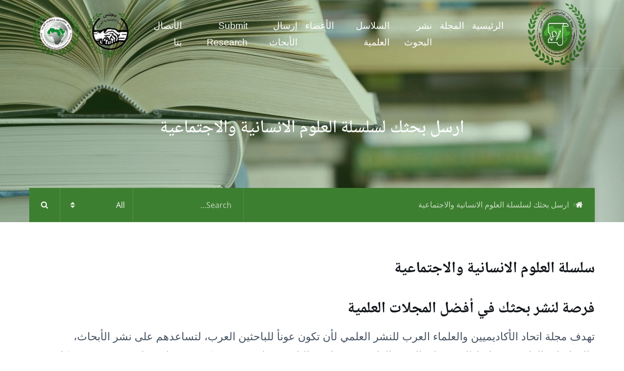

--- FILE ---
content_type: text/css
request_url: https://jaasu.org/wp-content/plugins/dvfaq/css/rtl.css?ver=1.0
body_size: 262
content:
body {
    direction: rtl;
    unicode-bidi: embed;
}

/* ================= ACCORDION ================== */

.dvfaq-accordion-header {
    padding: 20px 25px 20px 50px;
}

.dvfaq-accordion-header:after {
    right:auto;
    left: 20px;
}

.dvfaq-accordion-content ul,
.dvfaq-accordion-content ol {
    padding-right: 20px;
    padding-left: 0px;
}

.dvfaq-readmore {
    text-align: left;
}

/* ================= SHARE BUTTONS ================== */

.dvfaq-social-share-btns li {
    float: right;
}

/* ================= LIKE & DISLIKE BUTTONS ================== */

.dvfaq-like-it,
.dvfaq-dislike-it {
    float: right;
}

.dvfaq-like-title {
    float: right;
}

.dvfaq-like-it a,
.dvfaq-dislike-it a {
    margin-left: 5px;
    margin-right:0px;
}

/* ================= PAGE STRUCTURE ================== */

.dvfaq-wrapper-left {
    padding-right: 0px;
    padding-left: 40px;
}

.dvfaq-wrapper-right {
    padding-left: 0px;
    padding-right: 40px;
}

/* ================= NAVIGATION ================== */

.dvfaq-faq-menu li a span {
    left: 20px;
    right: auto;
}

/* ================= SEARCH ================== */

.dvfaq-live-search-container .dvfaq-live-search-icon:before {
    left: 25px;
    right: auto;
}

/* ================= SWITCHER ================== */

.dvfaq-switcher {
    text-align: left;
}


/* ================= MEDIA QUERIES ================== */

@media only screen and (max-width: 575px) {
    .dvfaq-accordion-header {
        padding: 20px 15px 20px 40px;
    }
    .dvfaq-faq-menu li a span,
    .dvfaq-live-search-container .dvfaq-live-search-icon:before {
        left: 15px;
        right: auto;
    }
    .dvfaq-social-share-btns li.dvfaq-social-share-btns-title {
        text-align: right;
    }
}


--- FILE ---
content_type: text/css
request_url: https://jaasu.org/wp-content/themes/tessera/css/bootstrap-rtl.css?ver=4.1.3
body_size: 1060
content:
body{text-align:right;}.dropdown-toggle::after{margin-right: 0.255em;margin-left: 0;}.dropdown-item {text-align: right}.navbar-nav .dropdown-menu > .dropdown-menu::before {right: 4px;left:auto;}#tessera-collapse-close {left:0;right:auto;}.nav{padding-right:0px;}.close{float:left;}.list-group{padding-right:0px;}input[type="checkbox"]:after, .checkbox input[type="checkbox"]:after, .checkbox-inline input[type="checkbox"]:after{margin-right:0px;margin-left:5px;}select,select.form-control {background-position: left center;}.text-right {text-align: left !important;}.text-left {text-align:right !important;}.dropdown-item {text-align: right;}.dropdown-item:hover,
.dropdown-item:focus {padding-right: 1.50rem;padding-left:1.25rem;}.dropdown-toggle::after {margin-left:0;margin-right:0.255em}.dropdown-toggle:empty::after {margin-right: 0;}.ml-auto,.mx-auto {margin-right: auto !important;margin-left:0 !important;}.mr-auto,.mx-auto {margin-left: auto !important;margin-right:0 !important;
}.pull-0{right:auto;left:auto}.pull-1{right:auto;left:8.333333%}.pull-2{right:auto;left:16.666667%}.pull-3{right:auto;left:25%}.pull-4{right:auto;left:33.333333%}.pull-5{right:auto;left:41.666667%}.pull-6{right:auto;left:50%}.pull-7{right:auto;left:58.333333%}.pull-8{right:auto;left:66.666667%}.pull-9{right:auto;left:75%}.pull-10{right:auto;left:83.333333%}.pull-11{right:auto;left:91.666667%}.pull-12{right:auto;left:100%}.push-0{left:auto;right:auto}.push-1{left:auto;right:8.333333%}.push-2{left:auto;right:16.666667%}.push-3{left:auto;right:25%}.push-4{left:auto;right:33.333333%}.push-5{left:auto;right:41.666667%}.push-6{left:auto;right:50%}.push-7{left:auto;right:58.333333%}.push-8{left:auto;right:66.666667%}.push-9{left:auto;right:75%}.push-10{left:auto;right:83.333333%}.push-11{left:auto;right:91.666667%}.push-12{left:auto;right:100%}.offset-1{margin-left:inherit;margin-right:8.333333%}.offset-2{margin-left:inherit;margin-right:16.666667%}.offset-3{margin-left:inherit;margin-right:25%}.offset-4{margin-left:inherit;margin-right:33.333333%}.offset-5{margin-left:inherit;margin-right:41.666667%}.offset-6{margin-left:inherit;margin-right:50%}.offset-7{margin-left:inherit;margin-right:58.333333%}.offset-8{margin-left:inherit;margin-right:66.666667%}.offset-9{margin-left:inherit;margin-right:75%}.offset-10{margin-left:inherit;margin-right:83.333333%}.offset-11{margin-left:inherit;margin-right:91.666667%}@media (min-width:576px){.pull-sm-0{right:auto;left:auto}.pull-sm-1{right:auto;left:8.333333%}.pull-sm-2{right:auto;left:16.666667%}.pull-sm-3{right:auto;left:25%}.pull-sm-4{right:auto;left:33.333333%}.pull-sm-5{right:auto;left:41.666667%}.pull-sm-6{right:auto;left:50%}.pull-sm-7{right:auto;left:58.333333%}.pull-sm-8{right:auto;left:66.666667%}.pull-sm-9{right:auto;left:75%}.pull-sm-10{right:auto;left:83.333333%}.pull-sm-11{right:auto;left:91.666667%}.pull-sm-12{right:auto;left:100%}.push-sm-0{left:auto;right:auto}.push-sm-1{left:auto;right:8.333333%}.push-sm-2{left:auto;right:16.666667%}.push-sm-3{left:auto;right:25%}.push-sm-4{left:auto;right:33.333333%}.push-sm-5{left:auto;right:41.666667%}.push-sm-6{left:auto;right:50%}.push-sm-7{left:auto;right:58.333333%}.push-sm-8{left:auto;right:66.666667%}.push-sm-9{left:auto;right:75%}.push-sm-10{left:auto;right:83.333333%}.push-sm-11{left:auto;right:91.666667%}.push-sm-12{left:auto;right:100%}.offset-sm-0{margin-left:inherit;margin-right:0%}.offset-sm-1{margin-left:inherit;margin-right:8.333333%}.offset-sm-2{margin-left:inherit;margin-right:16.666667%}.offset-sm-3{margin-left:inherit;margin-right:25%}.offset-sm-4{margin-left:inherit;margin-right:33.333333%}.offset-sm-5{margin-left:inherit;margin-right:41.666667%}.offset-sm-6{margin-left:inherit;margin-right:50%}.offset-sm-7{margin-left:inherit;margin-right:58.333333%}.offset-sm-8{margin-left:inherit;margin-right:66.666667%}.offset-sm-9{margin-left:inherit;margin-right:75%}.offset-sm-10{margin-left:inherit;margin-right:83.333333%}.offset-sm-11{margin-left:inherit;margin-right:91.666667%}}@media (min-width:768px){.pull-md-0{right:auto;left:auto}.pull-md-1{right:auto;left:8.333333%}.pull-md-2{right:auto;left:16.666667%}.pull-md-3{right:auto;left:25%}.pull-md-4{right:auto;left:33.333333%}.pull-md-5{right:auto;left:41.666667%}.pull-md-6{right:auto;left:50%}.pull-md-7{right:auto;left:58.333333%}.pull-md-8{right:auto;left:66.666667%}.pull-md-9{right:auto;left:75%}.pull-md-10{right:auto;left:83.333333%}.pull-md-11{right:auto;left:91.666667%}.pull-md-12{right:auto;left:100%}.push-md-0{left:auto;right:auto}.push-md-1{left:auto;right:8.333333%}.push-md-2{left:auto;right:16.666667%}.push-md-3{left:auto;right:25%}.push-md-4{left:auto;right:33.333333%}.push-md-5{left:auto;right:41.666667%}.push-md-6{left:auto;right:50%}.push-md-7{left:auto;right:58.333333%}.push-md-8{left:auto;right:66.666667%}.push-md-9{left:auto;right:75%}.push-md-10{left:auto;right:83.333333%}.push-md-11{left:auto;right:91.666667%}.push-md-12{left:auto;right:100%}.offset-md-0{margin-left:inherit;margin-right:0%}.offset-md-1{margin-left:inherit;margin-right:8.333333%}.offset-md-2{margin-left:inherit;margin-right:16.666667%}.offset-md-3{margin-left:inherit;margin-right:25%}.offset-md-4{margin-left:inherit;margin-right:33.333333%}.offset-md-5{margin-left:inherit;margin-right:41.666667%}.offset-md-6{margin-left:inherit;margin-right:50%}.offset-md-7{margin-left:inherit;margin-right:58.333333%}.offset-md-8{margin-left:inherit;margin-right:66.666667%}.offset-md-9{margin-left:inherit;margin-right:75%}.offset-md-10{margin-left:inherit;margin-right:83.333333%}.offset-md-11{margin-left:inherit;margin-right:91.666667%}}@media (min-width:992px){.pull-lg-0{right:auto;left:auto}.pull-lg-1{right:auto;left:8.333333%}.pull-lg-2{right:auto;left:16.666667%}.pull-lg-3{right:auto;left:25%}.pull-lg-4{right:auto;left:33.333333%}.pull-lg-5{right:auto;left:41.666667%}.pull-lg-6{right:auto;left:50%}.pull-lg-7{right:auto;left:58.333333%}.pull-lg-8{right:auto;left:66.666667%}.pull-lg-9{right:auto;left:75%}.pull-lg-10{right:auto;left:83.333333%}.pull-lg-11{right:auto;left:91.666667%}.pull-lg-12{right:auto;left:100%}.push-lg-0{left:auto;right:auto}.push-lg-1{left:auto;right:8.333333%}.push-lg-2{left:auto;right:16.666667%}.push-lg-3{left:auto;right:25%}.push-lg-4{left:auto;right:33.333333%}.push-lg-5{left:auto;right:41.666667%}.push-lg-6{left:auto;right:50%}.push-lg-7{left:auto;right:58.333333%}.push-lg-8{left:auto;right:66.666667%}.push-lg-9{left:auto;right:75%}.push-lg-10{left:auto;right:83.333333%}.push-lg-11{left:auto;right:91.666667%}.push-lg-12{left:auto;right:100%}.offset-lg-0{margin-left:inherit;margin-right:0%}.offset-lg-1{margin-left:inherit;margin-right:8.333333%}.offset-lg-2{margin-left:inherit;margin-right:16.666667%}.offset-lg-3{margin-left:inherit;margin-right:25%}.offset-lg-4{margin-left:inherit;margin-right:33.333333%}.offset-lg-5{margin-left:inherit;margin-right:41.666667%}.offset-lg-6{margin-left:inherit;margin-right:50%}.offset-lg-7{margin-left:inherit;margin-right:58.333333%}.offset-lg-8{margin-left:inherit;margin-right:66.666667%}.offset-lg-9{margin-left:inherit;margin-right:75%}.offset-lg-10{margin-left:inherit;margin-right:83.333333%}.offset-lg-11{margin-left:inherit;margin-right:91.666667%}}@media (min-width:1200px){.pull-xl-0{right:auto;left:auto}.pull-xl-1{right:auto;left:8.333333%}.pull-xl-2{right:auto;left:16.666667%}.pull-xl-3{right:auto;left:25%}.pull-xl-4{right:auto;left:33.333333%}.pull-xl-5{right:auto;left:41.666667%}.pull-xl-6{right:auto;left:50%}.pull-xl-7{right:auto;left:58.333333%}.pull-xl-8{right:auto;left:66.666667%}.pull-xl-9{right:auto;left:75%}.pull-xl-10{right:auto;left:83.333333%}.pull-xl-11{right:auto;left:91.666667%}.pull-xl-12{right:auto;left:100%}.push-xl-0{left:auto;right:auto}.push-xl-1{left:auto;right:8.333333%}.push-xl-2{left:auto;right:16.666667%}.push-xl-3{left:auto;right:25%}.push-xl-4{left:auto;right:33.333333%}.push-xl-5{left:auto;right:41.666667%}.push-xl-6{left:auto;right:50%}.push-xl-7{left:auto;right:58.333333%}.push-xl-8{left:auto;right:66.666667%}.push-xl-9{left:auto;right:75%}.push-xl-10{left:auto;right:83.333333%}.push-xl-11{left:auto;right:91.666667%}.push-xl-12{left:auto;right:100%}.offset-xl-0{margin-left:inherit;margin-right:0%}.offset-xl-1{margin-left:inherit;margin-right:8.333333%}.offset-xl-2{margin-left:inherit;margin-right:16.666667%}.offset-xl-3{margin-left:inherit;margin-right:25%}.offset-xl-4{margin-left:inherit;margin-right:33.333333%}.offset-xl-5{margin-left:inherit;margin-right:41.666667%}.offset-xl-6{margin-left:inherit;margin-right:50%}.offset-xl-7{margin-left:inherit;margin-right:58.333333%}.offset-xl-8{margin-left:inherit;margin-right:66.666667%}.offset-xl-9{margin-left:inherit;margin-right:75%}.offset-xl-10{margin-left:inherit;margin-right:83.333333%}.offset-xl-11{margin-right:inherit}}

--- FILE ---
content_type: text/css
request_url: https://jaasu.org/wp-content/uploads/elementor/css/post-1792.css?ver=1762145673
body_size: 148
content:
.elementor-1792 .elementor-element.elementor-element-89c854c > .elementor-element-populated{margin:0% 0% 0% 0%;--e-column-margin-right:0%;--e-column-margin-left:0%;padding:0% 0% 0% 0%;}.elementor-1792 .elementor-element.elementor-element-7c45fd5 > .elementor-widget-container{margin:0px 0px 30px 0px;}.elementor-1792 .elementor-element.elementor-element-7c45fd5 .elementor-heading-title{font-family:"Noto Naskh Arabic", Sans-serif;}.elementor-1792 .elementor-element.elementor-element-d3115fa .elementor-heading-title{font-family:"Noto Naskh Arabic", Sans-serif;}.elementor-1792 .elementor-element.elementor-element-184f508{font-family:"Noto Naskh Arabic", Sans-serif;font-size:22px;font-weight:bold;color:#000000;}.elementor-1792 .elementor-element.elementor-element-57c6a73{margin-top:0px;margin-bottom:10px;}.elementor-1792 .elementor-element.elementor-element-286ef8c{margin-top:0px;margin-bottom:40px;}.elementor-1792 .elementor-element.elementor-element-cf8236d > .elementor-widget-container{margin:0px 0px 0px 0px;}.elementor-1792 .elementor-element.elementor-element-cf8236d .premium-cf7-container .wpcf7-form label, .elementor-1792 .elementor-element.elementor-element-cf8236d .premium-cf7-container .wpcf7-form .wpcf7-quiz-label{display:inline-block;}.elementor-1792 .elementor-element.elementor-element-cf8236d .premium-cf-head{align-items:center;}.elementor-1792 .elementor-element.elementor-element-cf8236d .premium-cf7-container input.wpcf7-submit{border-radius:5px;}.elementor-1792 .elementor-element.elementor-element-51ee251{--spacer-size:100px;}

--- FILE ---
content_type: text/css
request_url: https://jaasu.org/wp-content/themes/tessera/rtl.css
body_size: 1917
content:
/* ---------------------- 
Stylesheet Guide
-------------------------

GENERAL STYLES
BREADCRUMB
HEADER
BLOG
POST NAVIGATION
COMMENTS
FOOTER
WIDGETS
GUTENBERG
MASONRY
MEDIA QUERIES

*/

/* ================= GENERAL STYLES ================== */

.fa.fa-long-arrow-right:before {
    content: '\f177';
}

body {
    direction: rtl;
    unicode-bidi: embed;
}

.tessera-title-with-border span:before {
    left: auto;
    right: 0;
}

.tessera-title-with-border:after {
    left: auto;
    right: 0;
}

.input-group .form-control:not(:last-child) {
    border-right: 1px solid rgba(0, 0, 0, 0.15);
    border-left: none;
    padding-left: 0;
    padding-right: 1rem;
}

.tessera-masonry-seperator {
    transform: rotateY(0deg);
}

.tessera-seperator {
    transform: rotateY(180deg);
}

blockquote {
    border-left: none;
    border-right: 5px solid #2e5d9f;
}

.list-group-item {
    border-right: 4px solid #f5f5f5;
    border-left: none;
}

body.tessera .modal-header .close {
    float: none;
    left: -0.75rem;
    right: auto;
}

body.tessera .modal-footer ul li {
    padding: 0 1rem 0 0;
}

body.tessera .alert {
    border-right: 5px solid rgba(0, 0, 0, 0.2);
    border-left: none;
}

.custom-select {
    background: #fff url("data:image/svg+xml;charset=utf8,%3Csvg xmlns='http://www.w3.org/2000/svg' viewBox='0 0 4 5'%3E%3Cpath fill='%23101419' d='M2 0L0 2h4zm0 5L0 3h4z'/%3E%3C/svg%3E") no-repeat left 0.75rem center;
    background-size: 8px 10px;
}

#tessera-header-search .custom-select,
#tessera-header-search .custom-select:focus {
    background: #fff url("data:image/svg+xml;charset=utf8,%3Csvg xmlns='http://www.w3.org/2000/svg' viewBox='0 0 4 5'%3E%3Cpath fill='%232e5d9f' d='M2 0L0 2h4zm0 5L0 3h4z'/%3E%3C/svg%3E") no-repeat left 1rem center;
    background-size: 10px 12px;
}

#tessera-bar-wrapper .custom-select,
#tessera-bar-wrapper .custom-select:focus {
    background: transparent url("data:image/svg+xml;charset=utf8,%3Csvg xmlns='http://www.w3.org/2000/svg' viewBox='0 0 4 5'%3E%3Cpath fill='%23ffffff' d='M2 0L0 2h4zm0 5L0 3h4z'/%3E%3C/svg%3E") no-repeat left 1.25rem center;
    background-size: 10px 12px;
}

.tessera-pager .fa.fa-chevron-right:before {
    content: "\f053";
}

.tessera-pager .fa.fa-chevron-left:before {
    content: "\f054";
}

/* ================= BREADCRUMB ================== */

.tessera-bar-right {
    border-right: 1px solid rgba(255, 255, 255, 0.1);
    border-left: none;
}

.breadcrumb-item + .breadcrumb-item::before {
    content: "\f104";
}

.breadcrumb-item + .breadcrumb-item::before {
    padding-left: .5rem;
    padding-right: 0;
}

/* ================= HEADER ================== */

#navbar-toggler {
    right: auto;
    left: 60px;
}

.navbar-nav > li:last-child > .nav-link {
    padding-right: 0.75rem;
    padding-left: 0;
}

.dropdown-item:before {
    left: auto;
    right: 0px;
}

#tessera-header-search .form-control {
    border-top-left-radius: 0px;
    border-bottom-left-radius: 0px;
    border-top-right-radius: 30px;
    border-bottom-right-radius: 30px;
}

#tessera-header-search .btn,
#tessera-header-search .btn:hover {
    border-top-right-radius: 0px;
    border-bottom-right-radius: 0px;
    border-top-left-radius: 30px;
    border-bottom-left-radius: 30px;
    padding: 0 1.25rem 0 1.5rem;
}

#tessera-header-btns {
    margin-left: 0;
    margin-right: 2rem;
}

/* ================= BLOG ================== */

.tessera-meta .badge {
    margin-right: 0;
    margin-left: 4px;
}

.tessera-masonry-cat {
    left: auto;
    right: 5px;
}

.tessera-forum-badges {
    right: auto;
    left: 10px;
}

.card-list-cat .badge {
    margin: 0 0 4px 4px;
    float: right;
}

div.type-forum .card:before,
div.type-topic .card:before,
div.format-link .card:before,
div.format-video .card:before,
div.format-gallery .card:before {
    left: 0.75rem;
    right: auto;
}

div.type-forum .card-small .card:before,
div.type-topic .card-small .card:before,
div.format-link .card-small .card:before,
div.format-video .card-small .card:before,
div.format-gallery .card-small .card:before {
    right: auto;
    left: 0.5rem;
}

.card-footer img.avatar {
    margin-left: 4px;
    margin-right: 0px;
}

.card-footer .row .col-4 div {
    margin: 0 0.5rem 0 0;
}

/* ================= POST NAVIGATION ================== */

.tessera-post-nav-left-row {
    text-align: right;
}

.tessera-post-nav-right-row {
    text-align: left;
}

.tessera-post-nav-wrapper .fa {
    display: none;
}

.tessera-post-nav-left-row .tessera-post-nav-link {
    border-left: 3px solid #fff;
    border-right: none;
}

.tessera-post-nav-right-row .tessera-post-nav-link {
    border-right: 3px solid #fff;
    border-left: none;
}

/* ================= COMMENTS ================== */

.tessera_comment_right_inner {
    padding-right: 20px;
    padding-left: 0px;
}

.tessera_commentlist .comment > .comment .tessera_comment {
    padding-right: 40px;
    padding-left: 0px;
}

.tessera_commentlist .comment > .comment:before {
    right: 5px;
    left: auto;
    -webkit-transform: rotate(0deg);
    -moz-transform: rotate(0deg);
    -o-transform: rotate(0deg);
    -ms-transform: rotate(0deg);
    transform: rotate(0deg);
}

.tessera_cancel {
    float: left;
}

.tessera_comments_rss {
    text-align: left;
}

.tessera_comments_rss .fa {
    margin-right: 0px;
    margin-left: 5px;
}

/* ================= FOOTER ================== */

#tessera-gototop {
    left: 20px;
    right: auto;
}

.tessera-footer-icons {
    float: left;
}

.tessera-footer-icons li {
    float: right;
    margin: 5px 0px 5px 10px;
}

/* ================= WIDGETS ================== */

[class*="elementor-widget-wp-widget-"] ul li ul,
.widget_nav_menu div ul li ul,
.widget_categories ul li ul,
.widget_pages ul li ul {
    padding-right: 15px;
    padding-left: 0;
}

.widget_tessera_kb_cats ul li span,
.widget_categories ul li span {
    left: 0;
    right: auto;
}

.widget_rss ul li .rss-date:before {
    padding-right: 0;
    padding-left: 5px;
}

.widget_rss ul li cite {
    text-align: left;
}

.tagcloud a,
a[class^="tag"] {
    float: right;
    margin-right: 0;
    margin-left: 5px;
}

.tagcloud .tag-link-count {
    padding-right: 5px;
    margin-right: 5px;
    padding-left: 0px;
    margin-left: 0px;
    border-left: none;
    border-right: 1px solid rgba(0, 0, 0, 0.15);
}

/* ================= GUTENBERG ================== */

.wp-block-categories-list li ul {
    padding-left: 0px;
    padding-right: 15px;
}

.wp-block-categories-list li span {
    left: 0;
    right: auto;
}

/* ================= MASONRY ================== */

.tessera-column {
    float: right;
}

/* ================= MEDIA QUERIES ================== */

@media only screen and (max-width: 991px) {
    #tessera-header-menu .navbar-brand {
        margin: 0 0 0 40px;
    }
    #tessera-footer-icons {
        text-align: center;
    }
    #tessera-footer-icons .tessera-footer-icons {
        float: none;
    }
    #tessera-footer-icons .tessera-footer-icons li {
        float: none;
    }
    .tessera-footer-icons li {
        margin: 2px;
    }
    #tessera-footer-bottom .tessera-footer-icons {
        float: none;
        margin: 15px auto -5px auto;
    }
    #navbar-toggler {
        right: auto;
        left: 40px;
    }
    .menu-btn > a.nav-link {
        margin: 0.5rem 0 0 0;
    }
    #tessera-collapse-close .navbar-toggler {
        right: auto;
        left: 0;
    }
    #tessera-header-btns {
        margin-right: 0;
        margin-left: 40px;
    }
}

@media only screen and (max-width: 767px) {
    #navbar-toggler {
        right: auto;
        left: 20px;
    }
    div.type-forum .card:before,
    div.type-topic .card:before,
    div.format-link .card:before,
    div.format-video .card:before,
    div.format-gallery .card:before {
        right: auto;
        left: -10px;
    }
}

@media only screen and (max-width: 575px) {
    #tessera-slider-nav-left {
        left: 60px;
        right: auto;
    }
    #tessera-slider-nav-right {
        right: auto;
        left: 20px;
    }
    #navbar-toggler {
        right: auto;
        left: 20px;
    }
    #tessera-header-search .form-control {
        border-top-left-radius: 0px;
        border-bottom-left-radius: 0px;
        border-top-right-radius: 25px;
        border-bottom-right-radius: 25px;
    }

    #tessera-header-search .btn,
    #tessera-header-search .btn:hover {
        border-top-right-radius: 0px;
        border-bottom-right-radius: 0px;
        border-top-left-radius: 25px;
        border-bottom-left-radius: 25px;
    }
    #tessera-top-bar-login .btn,
    #tessera-top-bar-login,
    #tessera-header-btns {
        display: block;
        width: 100%;
        margin: 0 0 10px 0;
    }
    .tessera-user-welcome {
        display: inline-block;
    }
    #tessera-top-bar-loggedin {
        padding: 10px 0 0 0;
        border-top: 1px solid rgba(255, 255, 255, 0.15)
    }
}

@media (min-width: 992px) {
    .ml-lg-auto,
    .mx-lg-auto {
        margin-right: 0 !important;
        margin-left: 0 !important;
    }
    .navbar-nav .nav-item {
        margin-left: 0;
    }
}


--- FILE ---
content_type: application/javascript
request_url: https://jaasu.org/wp-content/themes/tessera/includes/js/elementor.js?ver=1.0.0
body_size: 39
content:
(function ($) {
    "use strict";
    $(window).on('elementor/frontend/init', function () {
        if (typeof elementor != "undefined" && typeof elementor.settings.page != "undefined") {
            function handletessera(newValue) {
                elementor.saver.update({
                    onSuccess: function () {
                        elementor.reloadPreview();
                        elementor.once('preview:loaded', function () {
                            elementor.getPanelView().setPage('page_settings');
                        });
                    }
                });
            }
            elementor.settings.page.addChangeCallback('tessera_hide_header_img', handletessera);
            elementor.settings.page.addChangeCallback('tessera_hide_header_overlay', handletessera);
            elementor.settings.page.addChangeCallback('tessera_hide_header_bar', handletessera);
            elementor.settings.page.addChangeCallback('tessera_header_align', handletessera);
            elementor.settings.page.addChangeCallback('template', handletessera);
        }
    });
})(jQuery);